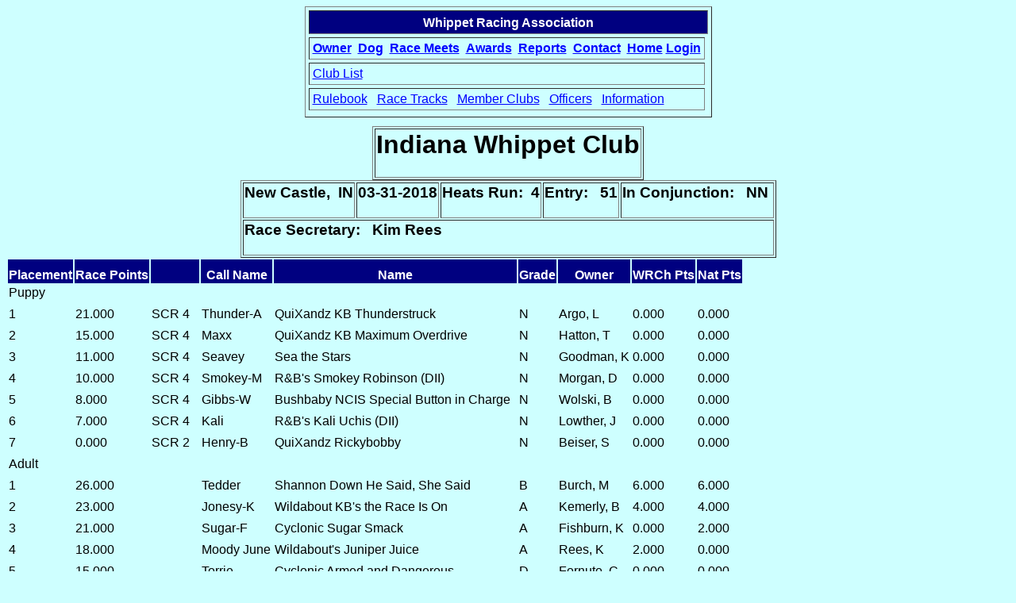

--- FILE ---
content_type: text/html;charset=UTF-8
request_url: https://whippetracing.org/MeetPlacements.cfm?MeetNumber=2380
body_size: 44997
content:


<!DOCTYPE HTML PUBLIC "-//W3C//DTD HTML 4.0 Transitional//EN">
<HTML>
<HEAD>
	<TITLE>Whippet Racing Association - Meet Placements</TITLE>
	<LINK REL="StyleSheet" TYPE="Text/CSS" HREF="wra.css">
	
		<META HTTP-EQUIV="Pragma" CONTENT="no-cache">
		<META HTTP-EQUIV="expires" CONTENT="-1"> 
		
	
</HEAD>

<BODY > 

<TABLE border="1" cellspacing="4" cellpadding="4" ALIGN="Center" CLASS="Menu">
<TR>
    <TH colspan="7" nowrap CLASS="Menu">Whippet Racing Association</TH>
</TR>
<TR>
	<TD CLASS="Menu">
			<B><A href="OwnerSearch.cfm">Owner</A></B>&nbsp;
		    <B><A href="DogSearch.cfm">Dog</A></B>&nbsp;
		    <B><A href="MeetListDisplay.cfm">Race Meets</A></B>&nbsp;
			<B><A href="AwardsManagementEdit.cfm">Awards</A></B>&nbsp;
		    <B><A href="ReportList.cfm">Reports</A></B>&nbsp;
		    <B><A href="ContactUs.cfm">Contact</A></B>&nbsp;
			<B><A href="Home.cfm">Home</A></B>
			
				<B><A href="Login.cfm">Login</A></B></TD>
			
</TR>
<TR ALIGN="Center" >
	<TD CLASS="Menu">
		
				<A HREF="ClubList.cfm">Club List</A>
				
	</TD>
</TR>
<TR ALIGN="Center" >
	<TD CLASS="Menu">
		<A HREF="Rules/WRARules.htm">Rulebook</A>&nbsp;&nbsp;
		<A HREF="VenueList.cfm">Race Tracks</A>&nbsp;&nbsp; 
		<A HREF="ClubList.cfm">Member Clubs</A>&nbsp;&nbsp;
		<A HREF="OfficerView.cfm">Officers</A>&nbsp;&nbsp;
		<A HREF="Info.cfm">Information</A>
	</TD>

</TR>
<TR align="center">
	
</TR>
</TABLE>
<FONT size="-4" color="#CEFFFF">15</FONT>



<TABLE align="center" border="1">
  <TR>
    <TD align="center">
        
            <B><H1>Indiana Whippet Club</H1></B>
        
    </TD>
  </TR>
</TABLE>
     <TABLE align="center" border="1">
    <TR>
        
              <TD><H3>New Castle,&nbsp; IN</H3></TD>
              <TD><H3>03-31-2018</H3></TD>
              <TD><H3>Heats Run:&nbsp; 4</H3></TD>
              <TD><H3>Entry: &nbsp; 51</H3></TD>
        
              <TD><H3>In Conjunction: &nbsp; NN&nbsp;</H3></TD>

    </TR>
    <TR>
        
              <TD colspan="5"><H3>Race Secretary: &nbsp; Kim Rees</H3></TD>
        
    </TR>
</TABLE>

    <TABLE>
        <TR>
          <TH><B>Placement</B></TH>
          <TH><B>Race Points</B></TH>
          <TH><B>&nbsp;&nbsp;</B></TH>
          <TH><B>Call Name</B></TH>
          <TH><B>Name</B></TH>
          <TH><B>Grade</B></TH>
          <TH><B>Owner</B></TH>
          <TH><B>WRCh Pts</B></TH>
          <TH><B>Nat Pts</B></TH>
        </TR>

    
                <TR>
                    <TD>
                        Puppy
                    </TD>
                </TR>
            
                <TR>
                    <TD>1</TD>
                    <TD>21.000</TD>
                    
                        <TD>
                            SCR 4
                        </TD>
                    
                    <TD>Thunder-A</TD>
                    <TD>QuiXandz KB Thunderstruck</TD>
                    <TD>N</TD>
                    <TD>Argo, L</TD>
                    <TD> 0.000</TD>
                    <TD> 0.000</TD>
                </TR>
        
                <TR>
                    <TD>2</TD>
                    <TD>15.000</TD>
                    
                        <TD>
                            SCR 4
                        </TD>
                    
                    <TD>Maxx</TD>
                    <TD>QuiXandz KB Maximum Overdrive</TD>
                    <TD>N</TD>
                    <TD>Hatton, T</TD>
                    <TD> 0.000</TD>
                    <TD> 0.000</TD>
                </TR>
        
                <TR>
                    <TD>3</TD>
                    <TD>11.000</TD>
                    
                        <TD>
                            SCR 4
                        </TD>
                    
                    <TD>Seavey</TD>
                    <TD>Sea the Stars</TD>
                    <TD>N</TD>
                    <TD>Goodman, K</TD>
                    <TD> 0.000</TD>
                    <TD> 0.000</TD>
                </TR>
        
                <TR>
                    <TD>4</TD>
                    <TD>10.000</TD>
                    
                        <TD>
                            SCR 4
                        </TD>
                    
                    <TD>Smokey-M</TD>
                    <TD>R&B's Smokey Robinson (DII)</TD>
                    <TD>N</TD>
                    <TD>Morgan, D</TD>
                    <TD> 0.000</TD>
                    <TD> 0.000</TD>
                </TR>
        
                <TR>
                    <TD>5</TD>
                    <TD> 8.000</TD>
                    
                        <TD>
                            SCR 4
                        </TD>
                    
                    <TD>Gibbs-W</TD>
                    <TD>Bushbaby NCIS Special Button in Charge</TD>
                    <TD>N</TD>
                    <TD>Wolski, B</TD>
                    <TD> 0.000</TD>
                    <TD> 0.000</TD>
                </TR>
        
                <TR>
                    <TD>6</TD>
                    <TD> 7.000</TD>
                    
                        <TD>
                            SCR 4
                        </TD>
                    
                    <TD>Kali</TD>
                    <TD>R&B's Kali Uchis (DII)</TD>
                    <TD>N</TD>
                    <TD>Lowther, J</TD>
                    <TD> 0.000</TD>
                    <TD> 0.000</TD>
                </TR>
        
                <TR>
                    <TD>7</TD>
                    <TD> 0.000</TD>
                    
                        <TD>
                            SCR 2
                        </TD>
                    
                    <TD>Henry-B</TD>
                    <TD>QuiXandz Rickybobby</TD>
                    <TD>N</TD>
                    <TD>Beiser, S</TD>
                    <TD> 0.000</TD>
                    <TD> 0.000</TD>
                </TR>
        
                <TR>
                    <TD>
                        Adult
                    </TD>
                </TR>
            
                <TR>
                    <TD>1</TD>
                    <TD>26.000</TD>
                    
                        <TD>&nbsp;</TD>
                    
                    <TD>Tedder</TD>
                    <TD>Shannon Down He Said, She Said</TD>
                    <TD>B</TD>
                    <TD>Burch, M</TD>
                    <TD> 6.000</TD>
                    <TD> 6.000</TD>
                </TR>
        
                <TR>
                    <TD>2</TD>
                    <TD>23.000</TD>
                    
                        <TD>&nbsp;</TD>
                    
                    <TD>Jonesy-K</TD>
                    <TD>Wildabout KB's the Race Is On</TD>
                    <TD>A</TD>
                    <TD>Kemerly, B</TD>
                    <TD> 4.000</TD>
                    <TD> 4.000</TD>
                </TR>
        
                <TR>
                    <TD>3</TD>
                    <TD>21.000</TD>
                    
                        <TD>&nbsp;</TD>
                    
                    <TD>Sugar-F</TD>
                    <TD>Cyclonic Sugar Smack</TD>
                    <TD>A</TD>
                    <TD>Fishburn, K</TD>
                    <TD> 0.000</TD>
                    <TD> 2.000</TD>
                </TR>
        
                <TR>
                    <TD>4</TD>
                    <TD>18.000</TD>
                    
                        <TD>&nbsp;</TD>
                    
                    <TD>Moody June</TD>
                    <TD>Wildabout's Juniper Juice</TD>
                    <TD>A</TD>
                    <TD>Rees, K</TD>
                    <TD> 2.000</TD>
                    <TD> 0.000</TD>
                </TR>
        
                <TR>
                    <TD>5</TD>
                    <TD>15.000</TD>
                    
                        <TD>&nbsp;</TD>
                    
                    <TD>Torrie</TD>
                    <TD>Cyclonic Armed and Dangerous</TD>
                    <TD>D</TD>
                    <TD>Fornuto, C</TD>
                    <TD> 0.000</TD>
                    <TD> 0.000</TD>
                </TR>
        
                <TR>
                    <TD>6</TD>
                    <TD>15.000</TD>
                    
                        <TD>&nbsp;</TD>
                    
                    <TD>Chatter</TD>
                    <TD>Shannon Down Talk of the Town</TD>
                    <TD>B</TD>
                    <TD>Burch, M</TD>
                    <TD> 0.000</TD>
                    <TD> 0.000</TD>
                </TR>
        
                <TR>
                    <TD>7</TD>
                    <TD>14.000</TD>
                    
                        <TD>&nbsp;</TD>
                    
                    <TD>Mac-B</TD>
                    <TD>Sithean Mactalla Mo'r of Bluenote</TD>
                    <TD>A</TD>
                    <TD>Burrus, G</TD>
                    <TD> 0.000</TD>
                    <TD> 0.000</TD>
                </TR>
        
                <TR>
                    <TD>8</TD>
                    <TD>13.000</TD>
                    
                        <TD>&nbsp;</TD>
                    
                    <TD>Deal</TD>
                    <TD>Wildabout KB's the Queen Has Been Dealt</TD>
                    <TD>A</TD>
                    <TD>Kelsey, A</TD>
                    <TD> 0.000</TD>
                    <TD> 0.000</TD>
                </TR>
        
                <TR>
                    <TD>9</TD>
                    <TD>13.000</TD>
                    
                        <TD>&nbsp;</TD>
                    
                    <TD>Divit</TD>
                    <TD>Windwalker Warpaint</TD>
                    <TD>B</TD>
                    <TD>Lamb, V</TD>
                    <TD> 0.000</TD>
                    <TD> 0.000</TD>
                </TR>
        
                <TR>
                    <TD>10</TD>
                    <TD>12.500</TD>
                    
                        <TD>&nbsp;</TD>
                    
                    <TD>Finch-R</TD>
                    <TD>Wildabout's Smokin' Ace</TD>
                    <TD>C</TD>
                    <TD>Rees, C</TD>
                    <TD> 0.000</TD>
                    <TD> 0.000</TD>
                </TR>
        
                <TR>
                    <TD>11</TD>
                    <TD>11.000</TD>
                    
                        <TD>&nbsp;</TD>
                    
                    <TD>Reba</TD>
                    <TD>Cyclonic Spit Fire CC</TD>
                    <TD>B</TD>
                    <TD>Ragsdale, S</TD>
                    <TD> 0.000</TD>
                    <TD> 0.000</TD>
                </TR>
        
                <TR>
                    <TD>12</TD>
                    <TD>10.500</TD>
                    
                        <TD>&nbsp;</TD>
                    
                    <TD>Shea</TD>
                    <TD>Shannon Down Half Sour</TD>
                    <TD>B</TD>
                    <TD>Keyser, L</TD>
                    <TD> 0.000</TD>
                    <TD> 0.000</TD>
                </TR>
        
                <TR>
                    <TD>13</TD>
                    <TD>10.000</TD>
                    
                        <TD>&nbsp;</TD>
                    
                    <TD>Throttle</TD>
                    <TD>SaeSi PharOut Rutabaga</TD>
                    <TD>C</TD>
                    <TD>Argo, L</TD>
                    <TD> 0.000</TD>
                    <TD> 0.000</TD>
                </TR>
        
                <TR>
                    <TD>14</TD>
                    <TD>10.000</TD>
                    
                        <TD>&nbsp;</TD>
                    
                    <TD>EE-go</TD>
                    <TD>SaeSi Better Than You</TD>
                    <TD>B</TD>
                    <TD>Argo, L</TD>
                    <TD> 0.000</TD>
                    <TD> 0.000</TD>
                </TR>
        
                <TR>
                    <TD>15</TD>
                    <TD> 9.000</TD>
                    
                        <TD>&nbsp;</TD>
                    
                    <TD>Hatch</TD>
                    <TD>Wheatland Matterhorn</TD>
                    <TD>B</TD>
                    <TD>Hilliker, A</TD>
                    <TD> 0.000</TD>
                    <TD> 0.000</TD>
                </TR>
        
                <TR>
                    <TD>16</TD>
                    <TD> 9.000</TD>
                    
                        <TD>&nbsp;</TD>
                    
                    <TD>Gossip</TD>
                    <TD>Shannon Down Gossip Girl</TD>
                    <TD>B</TD>
                    <TD>Keyser, L</TD>
                    <TD> 0.000</TD>
                    <TD> 0.000</TD>
                </TR>
        
                <TR>
                    <TD>17</TD>
                    <TD> 9.000</TD>
                    
                        <TD>&nbsp;</TD>
                    
                    <TD>Durbin</TD>
                    <TD>Wildabout Infinite Dreamer</TD>
                    <TD>C</TD>
                    <TD>Smith, V</TD>
                    <TD> 0.000</TD>
                    <TD> 0.000</TD>
                </TR>
        
                <TR>
                    <TD>18</TD>
                    <TD> 8.000</TD>
                    
                        <TD>&nbsp;</TD>
                    
                    <TD>Filly</TD>
                    <TD>Vitesse Mignon</TD>
                    <TD>A</TD>
                    <TD>Data, J</TD>
                    <TD> 0.000</TD>
                    <TD> 0.000</TD>
                </TR>
        
                <TR>
                    <TD>19</TD>
                    <TD> 8.000</TD>
                    
                        <TD>&nbsp;</TD>
                    
                    <TD>Mater</TD>
                    <TD>SaeSi PharOut Cherry Tomato</TD>
                    <TD>D</TD>
                    <TD>Lott, T</TD>
                    <TD> 0.000</TD>
                    <TD> 0.000</TD>
                </TR>
        
                <TR>
                    <TD>20</TD>
                    <TD> 8.000</TD>
                    
                        <TD>&nbsp;</TD>
                    
                    <TD>Talon-E</TD>
                    <TD>Whippendor Ravens Claw</TD>
                    <TD>C</TD>
                    <TD>Ellinger, J</TD>
                    <TD> 0.000</TD>
                    <TD> 0.000</TD>
                </TR>
        
                <TR>
                    <TD>21</TD>
                    <TD> 8.000</TD>
                    
                        <TD>&nbsp;</TD>
                    
                    <TD>Traveler</TD>
                    <TD>Stardust's Time Traveler at PSF</TD>
                    <TD>B</TD>
                    <TD>Soules, M</TD>
                    <TD> 0.000</TD>
                    <TD> 0.000</TD>
                </TR>
        
                <TR>
                    <TD>22</TD>
                    <TD> 8.000</TD>
                    
                        <TD>
                            PSCR 3
                        </TD>
                    
                    <TD>Tuff</TD>
                    <TD>Windwalker Cowboy Up</TD>
                    <TD>C</TD>
                    <TD>Kemerly, B</TD>
                    <TD> 0.000</TD>
                    <TD> 0.000</TD>
                </TR>
        
                <TR>
                    <TD>23</TD>
                    <TD> 8.000</TD>
                    
                        <TD>
                            SCR 4
                        </TD>
                    
                    <TD>Sprout</TD>
                    <TD>SaeSi PharOut Bean Sprout</TD>
                    <TD>B</TD>
                    <TD>Hatton, T</TD>
                    <TD> 0.000</TD>
                    <TD> 0.000</TD>
                </TR>
        
                <TR>
                    <TD>24</TD>
                    <TD> 7.000</TD>
                    
                        <TD>&nbsp;</TD>
                    
                    <TD>Rose Tyler</TD>
                    <TD>QuiXandz Who's Rose Tyler</TD>
                    <TD>B</TD>
                    <TD>Slater, M</TD>
                    <TD> 0.000</TD>
                    <TD> 0.000</TD>
                </TR>
        
                <TR>
                    <TD>25</TD>
                    <TD> 7.000</TD>
                    
                        <TD>&nbsp;</TD>
                    
                    <TD>Time</TD>
                    <TD>Wildabout Atomic Addiction</TD>
                    <TD>C</TD>
                    <TD>Goucher, L</TD>
                    <TD> 0.000</TD>
                    <TD> 0.000</TD>
                </TR>
        
                <TR>
                    <TD>26</TD>
                    <TD> 7.000</TD>
                    
                        <TD>&nbsp;</TD>
                    
                    <TD>Hit</TD>
                    <TD>Wildabout Avanti Corruption</TD>
                    <TD>C</TD>
                    <TD>Ferguson, C</TD>
                    <TD> 0.000</TD>
                    <TD> 0.000</TD>
                </TR>
        
                <TR>
                    <TD>27</TD>
                    <TD> 7.000</TD>
                    
                        <TD>&nbsp;</TD>
                    
                    <TD>Ruffian</TD>
                    <TD>Wildabout KB's Honky Tonk Angel</TD>
                    <TD>C</TD>
                    <TD>Streicher, P</TD>
                    <TD> 0.000</TD>
                    <TD> 0.000</TD>
                </TR>
        
                <TR>
                    <TD>28</TD>
                    <TD> 7.000</TD>
                    
                        <TD>&nbsp;</TD>
                    
                    <TD>Fore</TD>
                    <TD>SaeSi Hello Again</TD>
                    <TD>C</TD>
                    <TD>Love, T</TD>
                    <TD> 0.000</TD>
                    <TD> 0.000</TD>
                </TR>
        
                <TR>
                    <TD>29</TD>
                    <TD> 6.500</TD>
                    
                        <TD>
                            SCR 4
                        </TD>
                    
                    <TD>Gouda</TD>
                    <TD>Wheatland It's All Gouda</TD>
                    <TD>A</TD>
                    <TD>Hilliker, A</TD>
                    <TD> 0.000</TD>
                    <TD> 0.000</TD>
                </TR>
        
                <TR>
                    <TD>30</TD>
                    <TD> 5.000</TD>
                    
                        <TD>&nbsp;</TD>
                    
                    <TD>Hero</TD>
                    <TD>Wildabout Heroine Addict</TD>
                    <TD>C</TD>
                    <TD>Black, J</TD>
                    <TD> 0.000</TD>
                    <TD> 0.000</TD>
                </TR>
        
                <TR>
                    <TD>31</TD>
                    <TD> 5.000</TD>
                    
                        <TD>&nbsp;</TD>
                    
                    <TD>Harlee</TD>
                    <TD>SaeSi Motorbreath</TD>
                    <TD>C</TD>
                    <TD>Hatton, T</TD>
                    <TD> 0.000</TD>
                    <TD> 0.000</TD>
                </TR>
        
                <TR>
                    <TD>32</TD>
                    <TD> 5.000</TD>
                    
                        <TD>&nbsp;</TD>
                    
                    <TD>MuShu</TD>
                    <TD>SpecialAgent Orient Express</TD>
                    <TD>C</TD>
                    <TD>Hilliker, A</TD>
                    <TD> 0.000</TD>
                    <TD> 0.000</TD>
                </TR>
        
                <TR>
                    <TD>33</TD>
                    <TD> 5.000</TD>
                    
                        <TD>&nbsp;</TD>
                    
                    <TD>Funky-F</TD>
                    <TD>SaeSi She Digs That Funky Beat</TD>
                    <TD>C</TD>
                    <TD>Fornuto, C</TD>
                    <TD> 0.000</TD>
                    <TD> 0.000</TD>
                </TR>
        
                <TR>
                    <TD>34</TD>
                    <TD> 5.000</TD>
                    
                        <TD>&nbsp;</TD>
                    
                    <TD>Prank</TD>
                    <TD>Missjiff's Jokes on You</TD>
                    <TD>B</TD>
                    <TD>Data, J</TD>
                    <TD> 0.000</TD>
                    <TD> 0.000</TD>
                </TR>
        
                <TR>
                    <TD>35</TD>
                    <TD> 5.000</TD>
                    
                        <TD>
                            SCR 4
                        </TD>
                    
                    <TD>Stoke</TD>
                    <TD>Wildabout's All Stoked Up</TD>
                    <TD>C</TD>
                    <TD>Malinski, C</TD>
                    <TD> 0.000</TD>
                    <TD> 0.000</TD>
                </TR>
        
                <TR>
                    <TD>36</TD>
                    <TD> 5.000</TD>
                    
                        <TD>
                            SCR 3
                        </TD>
                    
                    <TD>Savvy-G</TD>
                    <TD>Cyclonic Teachers Pet</TD>
                    <TD>D</TD>
                    <TD>Manetti, L</TD>
                    <TD> 0.000</TD>
                    <TD> 0.000</TD>
                </TR>
        
                <TR>
                    <TD>37</TD>
                    <TD> 5.000</TD>
                    
                        <TD>
                            SCR 2
                        </TD>
                    
                    <TD>Bull</TD>
                    <TD>Windwalker Unbelievabull</TD>
                    <TD>A</TD>
                    <TD>Kemerly, B</TD>
                    <TD> 0.000</TD>
                    <TD> 0.000</TD>
                </TR>
        
                <TR>
                    <TD>38</TD>
                    <TD> 5.000</TD>
                    
                        <TD>
                            SCR 2
                        </TD>
                    
                    <TD>Mia-R</TD>
                    <TD>Windwalker Meoquanee</TD>
                    <TD>D</TD>
                    <TD>Rees, K</TD>
                    <TD> 0.000</TD>
                    <TD> 0.000</TD>
                </TR>
        
                <TR>
                    <TD>39</TD>
                    <TD> 4.500</TD>
                    
                        <TD>
                            SCR 4
                        </TD>
                    
                    <TD>Kixx</TD>
                    <TD>Suns Out Guns Out</TD>
                    <TD>C</TD>
                    <TD>Manetti, M</TD>
                    <TD> 0.000</TD>
                    <TD> 0.000</TD>
                </TR>
        
                <TR>
                    <TD>40</TD>
                    <TD> 4.000</TD>
                    
                        <TD>&nbsp;</TD>
                    
                    <TD>Ninja</TD>
                    <TD>Wildabout Black Goose</TD>
                    <TD>D</TD>
                    <TD>Streicher, P</TD>
                    <TD> 0.000</TD>
                    <TD> 0.000</TD>
                </TR>
        
                <TR>
                    <TD>41</TD>
                    <TD> 3.000</TD>
                    
                        <TD>&nbsp;</TD>
                    
                    <TD>Grizzly</TD>
                    <TD>PSF Bear Necessities</TD>
                    <TD>B</TD>
                    <TD>Data, B</TD>
                    <TD> 0.000</TD>
                    <TD> 0.000</TD>
                </TR>
        
                <TR>
                    <TD>42</TD>
                    <TD> 3.000</TD>
                    
                        <TD>&nbsp;</TD>
                    
                    <TD>Fig</TD>
                    <TD>Wildabout The Zen of Zin</TD>
                    <TD>C</TD>
                    <TD>Kelsey, A</TD>
                    <TD> 0.000</TD>
                    <TD> 0.000</TD>
                </TR>
        
                <TR>
                    <TD>43</TD>
                    <TD> 3.000</TD>
                    
                        <TD>
                            SCR 3
                        </TD>
                    
                    <TD>Journey-A</TD>
                    <TD>Crosswind's Don't Stop Believin'</TD>
                    <TD>C</TD>
                    <TD>Anderson, L</TD>
                    <TD> 0.000</TD>
                    <TD> 0.000</TD>
                </TR>
        
                <TR>
                    <TD>44</TD>
                    <TD> 2.000</TD>
                    
                        <TD>&nbsp;</TD>
                    
                    <TD>Benjamin</TD>
                    <TD>Bonpai's It's All About The Benjamins</TD>
                    <TD>C</TD>
                    <TD>Morgan, D</TD>
                    <TD> 0.000</TD>
                    <TD> 0.000</TD>
                </TR>
        
                <TR>
                    <TD>45</TD>
                    <TD> 2.000</TD>
                    
                        <TD>
                            SCR 2
                        </TD>
                    
                    <TD>CJ</TD>
                    <TD>SaeSi Love That Beat</TD>
                    <TD>B</TD>
                    <TD>Hatton, T</TD>
                    <TD> 0.000</TD>
                    <TD> 0.000</TD>
                </TR>
        
                <TR>
                    <TD>46</TD>
                    <TD> 2.000</TD>
                    
                        <TD>
                            SCR 2
                        </TD>
                    
                    <TD>Carly</TD>
                    <TD>Windwalker Pandy Time</TD>
                    <TD>D</TD>
                    <TD>Kemerly, B</TD>
                    <TD> 0.000</TD>
                    <TD> 0.000</TD>
                </TR>
        
                <TR>
                    <TD>47</TD>
                    <TD> 0.000</TD>
                    
                        <TD>&nbsp;</TD>
                    
                    <TD>Duesenberg</TD>
                    <TD>Panache Honed and Ready (DII)</TD>
                    <TD>D</TD>
                    <TD>Shirley, J</TD>
                    <TD> 0.000</TD>
                    <TD> 0.000</TD>
                </TR>
        
                <TR>
                    <TD>48</TD>
                    <TD> 0.000</TD>
                    
                        <TD>&nbsp;</TD>
                    
                    <TD>Simon-Bu</TD>
                    <TD>Burch's I Aim to Misbehave (DII)</TD>
                    <TD>D</TD>
                    <TD>Burch, M</TD>
                    <TD> 0.000</TD>
                    <TD> 0.000</TD>
                </TR>
        
                <TR>
                    <TD>49</TD>
                    <TD> 0.000</TD>
                    
                        <TD>
                            SCR 3
                        </TD>
                    
                    <TD>Chloe-B</TD>
                    <TD>Longrun's Return To Me</TD>
                    <TD>D</TD>
                    <TD>Beiser, S</TD>
                    <TD> 0.000</TD>
                    <TD> 0.000</TD>
                </TR>
        
                <TR>
                    <TD>50</TD>
                    <TD> 0.000</TD>
                    
                        <TD>
                            SCR 2
                        </TD>
                    
                    <TD>Codee</TD>
                    <TD>SaeSi Fade to Black</TD>
                    <TD>C</TD>
                    <TD>Hatton, T</TD>
                    <TD> 0.000</TD>
                    <TD> 0.000</TD>
                </TR>
        
                <TR>
                    <TD>51</TD>
                    <TD> 0.000</TD>
                    
                        <TD>
                            PSCR 1
                        </TD>
                    
                    <TD>Stormy-S</TD>
                    <TD>Pfyre's Midnight Storm</TD>
                    <TD>D</TD>
                    <TD>Streicher, P</TD>
                    <TD> 0.000</TD>
                    <TD> 0.000</TD>
                </TR>
        
    </TABLE>



    
    <TABLE>
        <TR>
            <TD colspan="3"><STRONG>Race by Race Results</STRONG></TD>
        </TR>
        <TR>
            <TD>
            <TABLE>
                

                        
                        <TR><TH>
                            Heat 1
                        </TH></TR>
                    
                        <TR>
                            <TD>Puppy 
                            </TD></TR><TR><TD>
                                Race 1:
                        Thunder-A 
                        ,
                        Seavey 
                        ,
                        Kali 
                            </TD></TR><TR><TD>
                                Race 2:
                        Maxx 
                        ,
                        Gibbs-W 
                        ,
                        Smokey-M 
                        ,
                        Henry-B <EM>(Scr)</EM> 
                        <TR>
                            <TD>Adult 
                            </TD></TR><TR><TD>
                                Race 3:
                        Torrie 
                        ,
                        Mater 
                        ,
                        Carly <EM>(Scr)</EM> 
                        ,
                        Duesenberg 
                        ,
                        Simon-Bu 
                            </TD></TR><TR><TD>
                                Race 4:
                        Mia-R <EM>(Scr)</EM> 
                        ,
                        Savvy-G 
                        ,
                        Ninja 
                        ,
                        Chloe-B 
                        ,
                        Stormy-S <EM>(PScr)</EM> 
                            </TD></TR><TR><TD>
                                Race 5:
                        Finch-R 
                        ,
                        Tuff 
                        ,
                        Ruffian 
                        ,
                        Harlee 
                            </TD></TR><TR><TD>
                                Race 6:
                        Hero 
                        ,
                        Fig 
                        ,
                        Kixx 
                        ,
                        Journey-A 
                        ,
                        Codee <EM>(DNF)</EM> <EM>(Scr)</EM> 
                            </TD></TR><TR><TD>
                                Race 7:
                        Stoke 
                        ,
                        Durbin 
                        ,
                        Time 
                        ,
                        Funky-F 
                        ,
                        Benjamin 
                            </TD></TR><TR><TD>
                                Race 8:
                        Throttle 
                        ,
                        Hit 
                        ,
                        Talon-E 
                        ,
                        Fore 
                        ,
                        MuShu 
                            </TD></TR><TR><TD>
                                Race 9:
                        Tedder 
                        ,
                        Reba 
                        ,
                        CJ <EM>(Scr)</EM> 
                        ,
                        EE-go 
                            </TD></TR><TR><TD>
                                Race 10:
                        Divit 
                        ,
                        Traveler 
                        ,
                        Rose Tyler 
                        ,
                        Prank 
                        ,
                        Grizzly 
                            </TD></TR><TR><TD>
                                Race 11:
                        Chatter 
                        ,
                        Sprout 
                        ,
                        Hatch 
                        ,
                        Shea 
                        ,
                        Gossip 
                            </TD></TR><TR><TD>
                                Race 12:
                        Jonesy-K 
                        ,
                        Moody June 
                        ,
                        Gouda 
                        ,
                        Filly 
                            </TD></TR><TR><TD>
                                Race 13:
                        Sugar-F 
                        ,
                        Mac-B 
                        ,
                        Bull <EM>(Scr)</EM> 
                        ,
                        Deal 

                        
                        <TR><TH>
                            Heat 2
                        </TH></TR>
                    
                        <TR>
                            <TD>Puppy 
                            </TD></TR><TR><TD>
                                Race 1:
                        Smokey-M 
                        ,
                        Seavey 
                        ,
                        Kali 
                            </TD></TR><TR><TD>
                                Race 2:
                        Thunder-A 
                        ,
                        Maxx 
                        ,
                        Gibbs-W 
                        <TR>
                            <TD>Adult 
                            </TD></TR><TR><TD>
                                Race 3:
                        Harlee 
                        ,
                        Journey-A <EM>(Scr)</EM> 
                        ,
                        Benjamin 
                        ,
                        Duesenberg 
                        ,
                        Simon-Bu 
                        ,
                        Chloe-B <EM>(Scr)</EM> 
                            </TD></TR><TR><TD>
                                Race 4:
                        EE-go 
                        ,
                        Grizzly 
                        ,
                        Fore 
                        ,
                        Funky-F 
                        ,
                        MuShu 
                            </TD></TR><TR><TD>
                                Race 5:
                        Gossip 
                        ,
                        Shea 
                        ,
                        Ruffian 
                        ,
                        Prank 
                        ,
                        Ninja 
                            </TD></TR><TR><TD>
                                Race 6:
                        Hatch 
                        ,
                        Talon-E 
                        ,
                        Rose Tyler 
                        ,
                        Kixx 
                        ,
                        Time 
                            </TD></TR><TR><TD>
                                Race 7:
                        Tuff 
                        ,
                        Durbin 
                        ,
                        Savvy-G <EM>(Scr)</EM> 
                        ,
                        Hit 
                        ,
                        Mater 
                        ,
                        Fig 
                            </TD></TR><TR><TD>
                                Race 8:
                        Reba 
                        ,
                        Torrie 
                        ,
                        Filly 
                        ,
                        Sprout 
                        ,
                        Deal 
                        ,
                        Traveler 
                            </TD></TR><TR><TD>
                                Race 9:
                        Tedder 
                        ,
                        Finch-R 
                        ,
                        Throttle 
                        ,
                        Divit 
                        ,
                        Stoke 
                        ,
                        Hero 
                            </TD></TR><TR><TD>
                                Race 10:
                        Jonesy-K 
                        ,
                        Sugar-F 
                        ,
                        Mac-B 
                        ,
                        Moody June 
                        ,
                        Gouda 
                        ,
                        Chatter 
                            </TABLE></TD><TD>&nbsp;&nbsp;</TD><TD><TABLE>
                        

                        
                        <TR><TH>
                            Heat 3
                        </TH></TR>
                    
                        <TR>
                            <TD>Puppy 
                            </TD></TR><TR><TD>
                                Race 1:
                        Seavey <EM>(Scr)</EM> 
                        ,
                        Kali <EM>(Scr)</EM> 
                        ,
                        Gibbs-W <EM>(Scr)</EM> 
                            </TD></TR><TR><TD>
                                Race 2:
                        Thunder-A <EM>(Scr)</EM> 
                        ,
                        Maxx <EM>(Scr)</EM> 
                        ,
                        Smokey-M <EM>(Scr)</EM> 
                        <TR>
                            <TD>Adult 
                            </TD></TR><TR><TD>
                                Race 3:
                        MuShu 
                        ,
                        Funky-F 
                        ,
                        Prank 
                        ,
                        Duesenberg 
                        ,
                        Simon-Bu 
                        ,
                        Benjamin 
                            </TD></TR><TR><TD>
                                Race 4:
                        Time 
                        ,
                        Shea 
                            /
                        Kixx <EM>(Scr)</EM> 
                        ,
                        Fore 
                        ,
                        Grizzly 
                        ,
                        Ninja 
                            </TD></TR><TR><TD>
                                Race 5:
                        Sprout <EM>(Scr)</EM> 
                        ,
                        Mater 
                        ,
                        Hit 
                        ,
                        Traveler 
                        ,
                        Fig 
                        ,
                        Ruffian 
                            </TD></TR><TR><TD>
                                Race 6:
                        Deal 
                        ,
                        Rose Tyler 
                        ,
                        Gossip 
                        ,
                        EE-go 
                        ,
                        Talon-E 
                        ,
                        Harlee 
                            </TD></TR><TR><TD>
                                Race 7:
                        Chatter 
                        ,
                        Divit 
                        ,
                        Filly 
                        ,
                        Durbin 
                        ,
                        Stoke <EM>(Scr)</EM> 
                        ,
                        Hero 
                            </TD></TR><TR><TD>
                                Race 8:
                        Torrie 
                        ,
                        Reba 
                        ,
                        Hatch 
                        ,
                        Throttle 
                        ,
                        Gouda <EM>(Scr)</EM> 
                        ,
                        Tuff <EM>(PScr)</EM> 
                            </TD></TR><TR><TD>
                                Race 9:
                        Tedder 
                        ,
                        Moody June 
                        ,
                        Sugar-F 
                        ,
                        Jonesy-K 
                        ,
                        Mac-B 
                            /
                        Finch-R 

                        
                        <TR><TH>
                            Heat 4
                        </TH></TR>
                    
                            </TD></TR><TR><TD>
                                Race 1:
                        Fore 
                        ,
                        Prank 
                        ,
                        Ninja 
                        ,
                        Duesenberg 
                        ,
                        Benjamin 
                        ,
                        Simon-Bu 
                            </TD></TR><TR><TD>
                                Race 2:
                        Traveler 
                        ,
                        Ruffian 
                        ,
                        Funky-F 
                        ,
                        Grizzly 
                        ,
                        Fig 
                            </TD></TR><TR><TD>
                                Race 3:
                        EE-go 
                        ,
                        Talon-E 
                        ,
                        Hit 
                        ,
                        Harlee 
                        ,
                        MuShu 
                            </TD></TR><TR><TD>
                                Race 4:
                        Shea 
                        ,
                        Durbin 
                        ,
                        Mater 
                        ,
                        Time 
                        ,
                        Hero 
                            </TD></TR><TR><TD>
                                Race 5:
                        Divit 
                        ,
                        Throttle 
                        ,
                        Gossip 
                        ,
                        Filly 
                        ,
                        Rose Tyler 
                            </TD></TR><TR><TD>
                                Race 6:
                        Deal 
                            /
                        Chatter 
                        ,
                        Finch-R 
                        ,
                        Reba 
                        ,
                        Hatch 
                            </TD></TR><TR><TD>
                                Race 7:
                        Tedder 
                        ,
                        Jonesy-K 
                        ,
                        Sugar-F 
                        ,
                        Moody June 
                        ,
                        Mac-B 
                        ,
                        Torrie 
                </TD></TR>
            </TABLE></TD>
        </TR>
    </TABLE>


<TABLE align="center" border="1">
    
        <TR>
            <TD><H3>Notes:&nbsp; </H3></TD>
        </TR>
    
</TABLE>


<BR><BR><BR><BR><BR><BR>
<FONT size="-2">&copy;1998-2026 Whippet Racing Association. All rights reserved. No information provided by this website is to be used without permission from an authorized representative of the WRA.<BR>
Logged in as UUnknown (15)</FONT> 


</BODY>


<HEAD>
	<META HTTP-EQUIV="Pragma" CONTENT="no-cache">
	<META HTTP-EQUIV="expires" CONTENT="-1">
</HEAD>


</HTML>



--- FILE ---
content_type: text/css
request_url: https://whippetracing.org/wra.css
body_size: 1798
content:
BODY {
	background-color : #CEFFFF;
	font-family : Verdana, Geneva, Arial, Helvetica, sans-serif;
	font-size : 12pt;
	color : Black;
}

TD {
	color : black ;
	font-family : Verdana, Geneva, Arial, Helvetica, sans-serif ;
	font-size : 12 pt ;
	text-align : left ;
	vertical-align : top ;
	height : 25px ;
	}

TH {
		color : white ;
		background-color : Navy ;
		font-family : Verdana, Geneva, Arial, Helvetica, sans-serif ;
		font-size : 12 pt ;
		text-align : center ;
		vertical-align : bottom ;
		height : 30px ;
	}
	
table.Menu {
	background-color : transparent;
}
	
TD.Menu {
	color : black ;
	font-family : Verdana, Geneva, Arial, Helvetica, sans-serif ;
	font-size : 12 pt ;
	text-align : left ;
	vertical-align : top ;
	height : 25px ;
	}

TH.Menu {
		color : white ;
		background-color : Navy ;
		font-family : Verdana, Geneva, Arial, Helvetica, sans-serif ;
		font-size : 12 pt ;
		text-align : center ;
		vertical-align : bottom ;
		height : 30px ;
	}

A {
	text-decoration: underline;
	color: blue;
}

A:Hover {
	text-decoration: underline;
	color: White;
	background : Navy;
}

.MultiSelectLabel {
	font-family : Verdana,Geneva,Arial,Helvetica,sans-serif ;
	text-align : left ;
	background-color : #660B00 ;
	vertical-align : top ;
	color : White ;
	border-color : Silver Silver Silver Silver ;
}
.MultiSelectData {
	font-family : Verdana,Geneva,Arial,Helvetica,sans-serif ;
	text-align : center ;
	background-color : Silver ;
	vertical-align : top ;
	color : Black ;
	border-color : Black Black Black Black ;
}
.MultiSelectBox {
	font-family : Lucida Console,Monaco,monospace ;
	text-align : left ;
	vertical-align : top ;
	overflow : auto;
	color : Black ;
	border-color : Black Black Black Black ;
}
